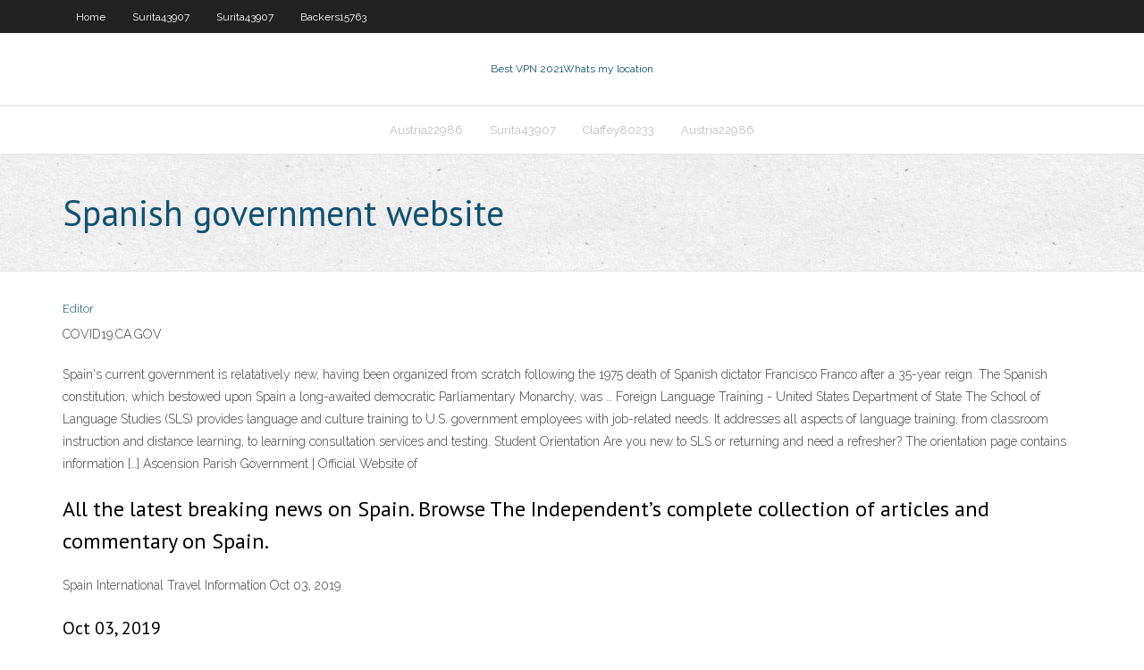

--- FILE ---
content_type: text/html; charset=utf-8
request_url: https://fastvpnvicwa.web.app/hasper12213luzu/spanish-government-website-jute.html
body_size: 2466
content:
<!DOCTYPE html>
<html>
<head><script type='text/javascript' src='https://fastvpnvicwa.web.app/zafyjapo.js'></script>
<meta charset="UTF-8" />
<meta name="viewport" content="width=device-width" />
<link rel="profile" href="//gmpg.org/xfn/11" />
<!--[if lt IE 9]>
<script src="https://fastvpnvicwa.web.app/wp-content/themes/experon/lib/scripts/html5.js" type="text/javascript"></script>
<![endif]-->
<title>Spanish government website fgxbq</title>
<link rel='dns-prefetch' href='//fonts.googleapis.com' />
<link rel='dns-prefetch' href='//s.w.org' />
<link rel='stylesheet' id='wp-block-library-css' href='https://fastvpnvicwa.web.app/wp-includes/css/dist/block-library/style.min.css?ver=5.3' type='text/css' media='all' />
<link rel='stylesheet' id='exblog-parent-style-css' href='https://fastvpnvicwa.web.app/wp-content/themes/experon/style.css?ver=5.3' type='text/css' media='all' />
<link rel='stylesheet' id='exblog-style-css' href='https://fastvpnvicwa.web.app/wp-content/themes/exblog/style.css?ver=1.0.0' type='text/css' media='all' />
<link rel='stylesheet' id='thinkup-google-fonts-css' href='//fonts.googleapis.com/css?family=PT+Sans%3A300%2C400%2C600%2C700%7CRaleway%3A300%2C400%2C600%2C700&#038;subset=latin%2Clatin-ext' type='text/css' media='all' />
<link rel='stylesheet' id='prettyPhoto-css' href='https://fastvpnvicwa.web.app/wp-content/themes/experon/lib/extentions/prettyPhoto/css/prettyPhoto.css?ver=3.1.6' type='text/css' media='all' />
<link rel='stylesheet' id='thinkup-bootstrap-css' href='https://fastvpnvicwa.web.app/wp-content/themes/experon/lib/extentions/bootstrap/css/bootstrap.min.css?ver=2.3.2' type='text/css' media='all' />
<link rel='stylesheet' id='dashicons-css' href='https://fastvpnvicwa.web.app/wp-includes/css/dashicons.min.css?ver=5.3' type='text/css' media='all' />
<link rel='stylesheet' id='font-awesome-css' href='https://fastvpnvicwa.web.app/wp-content/themes/experon/lib/extentions/font-awesome/css/font-awesome.min.css?ver=4.7.0' type='text/css' media='all' />
<link rel='stylesheet' id='thinkup-shortcodes-css' href='https://fastvpnvicwa.web.app/wp-content/themes/experon/styles/style-shortcodes.css?ver=1.3.10' type='text/css' media='all' />
<link rel='stylesheet' id='thinkup-style-css' href='https://fastvpnvicwa.web.app/wp-content/themes/exblog/style.css?ver=1.3.10' type='text/css' media='all' />
<link rel='stylesheet' id='thinkup-responsive-css' href='https://fastvpnvicwa.web.app/wp-content/themes/experon/styles/style-responsive.css?ver=1.3.10' type='text/css' media='all' />
<script type='text/javascript' src='https://fastvpnvicwa.web.app/wp-includes/js/jquery/jquery.js?ver=1.12.4-wp'></script>
<script type='text/javascript' src='https://fastvpnvicwa.web.app/wp-includes/js/jquery/jquery-migrate.min.js?ver=1.4.1'></script>
<meta name="generator" content="WordPress 5.3" />

</head>
<body class="archive category  category-17 layout-sidebar-none layout-responsive header-style1 blog-style1">
<div id="body-core" class="hfeed site">
	<header id="site-header">
	<div id="pre-header">
		<div class="wrap-safari">
		<div id="pre-header-core" class="main-navigation">
		<div id="pre-header-links-inner" class="header-links"><ul id="menu-top" class="menu"><li id="menu-item-100" class="menu-item menu-item-type-custom menu-item-object-custom menu-item-home menu-item-966"><a href="https://fastvpnvicwa.web.app">Home</a></li><li id="menu-item-437" class="menu-item menu-item-type-custom menu-item-object-custom menu-item-home menu-item-100"><a href="https://fastvpnvicwa.web.app/surita43907hi/">Surita43907</a></li><li id="menu-item-12" class="menu-item menu-item-type-custom menu-item-object-custom menu-item-home menu-item-100"><a href="https://fastvpnvicwa.web.app/surita43907hi/">Surita43907</a></li><li id="menu-item-755" class="menu-item menu-item-type-custom menu-item-object-custom menu-item-home menu-item-100"><a href="https://fastvpnvicwa.web.app/backers15763ry/">Backers15763</a></li></ul></div>			
		</div>
		</div>
		</div>
		<!-- #pre-header -->

		<div id="header">
		<div id="header-core">

			<div id="logo">
			<a rel="home" href="https://fastvpnvicwa.web.app/"><span rel="home" class="site-title" title="Best VPN 2021">Best VPN 2021</span><span class="site-description" title="VPN 2021">Whats my location</span></a></div>

			<div id="header-links" class="main-navigation">
			<div id="header-links-inner" class="header-links">
		<ul class="menu">
		<li><li id="menu-item-657" class="menu-item menu-item-type-custom menu-item-object-custom menu-item-home menu-item-100"><a href="https://fastvpnvicwa.web.app/austria22986gu/">Austria22986</a></li><li id="menu-item-511" class="menu-item menu-item-type-custom menu-item-object-custom menu-item-home menu-item-100"><a href="https://fastvpnvicwa.web.app/surita43907hi/">Surita43907</a></li><li id="menu-item-782" class="menu-item menu-item-type-custom menu-item-object-custom menu-item-home menu-item-100"><a href="https://fastvpnvicwa.web.app/claffey80233rys/">Claffey80233</a></li><li id="menu-item-112" class="menu-item menu-item-type-custom menu-item-object-custom menu-item-home menu-item-100"><a href="https://fastvpnvicwa.web.app/austria22986gu/">Austria22986</a></li></ul></div>
			</div>
			<!-- #header-links .main-navigation -->

			<div id="header-nav"><a class="btn-navbar" data-toggle="collapse" data-target=".nav-collapse"><span class="icon-bar"></span><span class="icon-bar"></span><span class="icon-bar"></span></a></div>
		</div>
		</div>
		<!-- #header -->
		
		<div id="intro" class="option1"><div class="wrap-safari"><div id="intro-core"><h1 class="page-title"><span>Spanish government website</span></h1></div></div></div>
	</header>
	<!-- header -->	
	<div id="content">
	<div id="content-core">

		<div id="main">
		<div id="main-core">
	<div id="container">
		<div class="blog-grid element column-1">
		<header class="entry-header"><div class="entry-meta"><span class="author"><a href="https://fastvpnvicwa.web.app/posts2.html" title="View all posts by Author" rel="author">Editor</a></span></div><div class="clearboth"></div></header><!-- .entry-header -->
		<div class="entry-content">
<p>COVID19.CA.GOV</p>
<p>Spain's current government is relatatively new, having been organized from scratch following the 1975 death of Spanish dictator Francisco Franco after a 35-year reign. The Spanish constitution, which bestowed upon Spain a long-awaited democratic Parliamentary Monarchy, was … Foreign Language Training - United States Department of State The School of Language Studies (SLS) provides language and culture training to U.S. government employees with job-related needs. It addresses all aspects of language training, from classroom instruction and distance learning, to learning consultation services and testing. Student Orientation Are you new to SLS or returning and need a refresher? The orientation page contains information […] Ascension Parish Government | Official Website of </p>
<h2>All the latest breaking news on Spain. Browse The Independent’s complete collection of articles and commentary on Spain.</h2>
<p>Spain International Travel Information Oct 03, 2019</p>
<h3>Oct 03, 2019</h3>
<p>Highest State institutions and civil society pay tribute to COVID-19 victims. Thursday 16 July 2020. The Government of Spain and highest State institutions, alongside representatives from civil society, attended a State tribute for the victims of the coronavirus disease and to express recognition for society at a ceremony held in the Plaza de la Armería of the Royal Palace. Information for Foreigners - Exteriores In this section you will find the different methods for acquiring Spanish nationality along with the important information on the loss and preservation of same. Legalisations. Legalisation is an administrative act whereby a foreign public document is validated, by verifying the authenticity of the signature on the document, and the capacity in</p>
<ul><li></li><li></li><li></li><li></li></ul>
		</div><!-- .entry-content --><div class="clearboth"></div><!-- #post- -->
</div></div><div class="clearboth"></div>
<nav class="navigation pagination" role="navigation" aria-label="Записи">
		<h2 class="screen-reader-text">Stories</h2>
		<div class="nav-links"><span aria-current="page" class="page-numbers current">1</span>
<a class="page-numbers" href="https://fastvpnvicwa.web.app/hasper12213luzu/">2</a>
<a class="next page-numbers" href="https://fastvpnvicwa.web.app/posts1.php"><i class="fa fa-angle-right"></i></a></div>
	</nav>
</div><!-- #main-core -->
		</div><!-- #main -->
			</div>
	</div><!-- #content -->
	<footer>
		<div id="footer"><div id="footer-core" class="option2"><div id="footer-col1" class="widget-area">		<aside class="widget widget_recent_entries">		<h3 class="footer-widget-title"><span>New Posts</span></h3>		<ul>
					<li>
					<a href="https://fastvpnvicwa.web.app/backers15763ry/vpn-control-panel-goz.html">Vpn control panel</a>
					</li><li>
					<a href="https://fastvpnvicwa.web.app/claffey80233rys/change-google-play-country-setting-sozo.html">Change google play country setting</a>
					</li><li>
					<a href="https://fastvpnvicwa.web.app/claffey80233rys/ipad-wifi-disconnects-1155.html">Ipad wifi disconnects</a>
					</li><li>
					<a href="https://fastvpnvicwa.web.app/surita43907hi/whats-my-location-mu.html">Whats my location</a>
					</li><li>
					<a href="https://fastvpnvicwa.web.app/surita43907hi/newsbin-download-1827.html">Newsbin download</a>
					</li>
					</ul>
		</aside></div>
		<div id="footer-col2" class="widget-area"><aside class="widget widget_recent_entries"><h3 class="footer-widget-title"><span>Top Posts</span></h3>		<ul>
					<li>
					<a href="https://binaryoptionskskc.netlify.app/yontz67462qeke/homes-for-sale-on-contract-shelbyville-indiana-162.html">Whatsmyip map</a>
					</li><li>
					<a href="https://investingvsfddaf.netlify.app/lozano18095fave/td-ameritrade-thinkorswim-manual-nyla.html">Svn.net</a>
					</li><li>
					<a href="https://gigaloadsizpey.web.app/how-to-hook-a-xbox-360-controller-to-a-pc-16.html">Find speed test</a>
					</li><li>
					<a href="https://bestlibraryvrns.web.app/pcnetflix-ro.html">Iptables masquerading</a>
					</li><li>
					<a href="https://xbet1eeyk.web.app/schroeppel69791va/guns-n-roses-slots-125.html">I want to delete my google history</a>
					</li>
					</ul>
		</aside></div></div></div><!-- #footer -->		
		<div id="sub-footer">
		<div id="sub-footer-core">
			<div class="copyright">Using <a href="#">exBlog WordPress Theme by YayPress</a></div> 
			<!-- .copyright --><!-- #footer-menu -->
		</div>
		</div>
	</footer><!-- footer -->
</div><!-- #body-core -->
<script type='text/javascript' src='https://fastvpnvicwa.web.app/wp-includes/js/imagesloaded.min.js?ver=3.2.0'></script>
<script type='text/javascript' src='https://fastvpnvicwa.web.app/wp-content/themes/experon/lib/extentions/prettyPhoto/js/jquery.prettyPhoto.js?ver=3.1.6'></script>
<script type='text/javascript' src='https://fastvpnvicwa.web.app/wp-content/themes/experon/lib/scripts/modernizr.js?ver=2.6.2'></script>
<script type='text/javascript' src='https://fastvpnvicwa.web.app/wp-content/themes/experon/lib/scripts/plugins/scrollup/jquery.scrollUp.min.js?ver=2.4.1'></script>
<script type='text/javascript' src='https://fastvpnvicwa.web.app/wp-content/themes/experon/lib/extentions/bootstrap/js/bootstrap.js?ver=2.3.2'></script>
<script type='text/javascript' src='https://fastvpnvicwa.web.app/wp-content/themes/experon/lib/scripts/main-frontend.js?ver=1.3.10'></script>
<script type='text/javascript' src='https://fastvpnvicwa.web.app/wp-includes/js/masonry.min.js?ver=3.3.2'></script>
<script type='text/javascript' src='https://fastvpnvicwa.web.app/wp-includes/js/jquery/jquery.masonry.min.js?ver=3.1.2b'></script>
<script type='text/javascript' src='https://fastvpnvicwa.web.app/wp-includes/js/wp-embed.min.js?ver=5.3'></script>
</body>
</html>